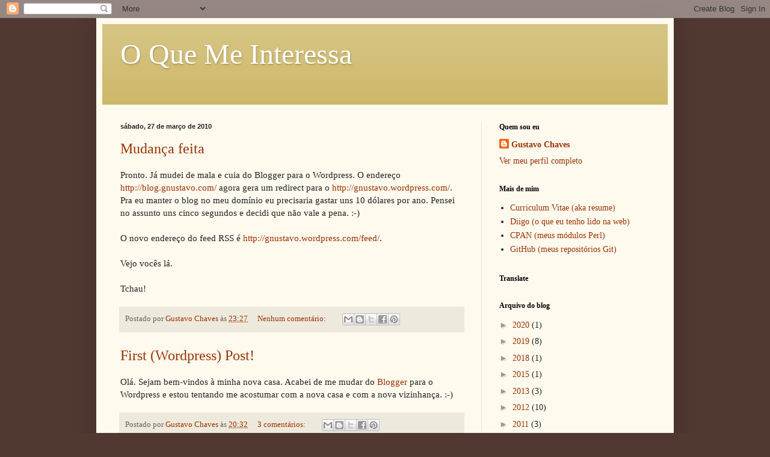

--- FILE ---
content_type: text/javascript; charset=utf-8
request_url: https://www.goodreads.com/review/custom_widget/25759596.Gustavo's%20bookshelf:%20read?cover_position=left&cover_size=small&num_books=5&order=d&shelf=read&show_author=1&show_cover=1&show_rating=1&show_review=1&show_tags=1&show_title=1&sort=date_read&widget_bg_color=FFFFFF&widget_bg_transparent=&widget_border_width=1&widget_id=1473513308&widget_text_color=000000&widget_title_size=medium&widget_width=thin
body_size: 1549
content:
  var widget_code = '  <div class=\"gr_custom_container_1473513308\">\n    <h2 class=\"gr_custom_header_1473513308\">\n    <a style=\"text-decoration: none;\" rel=\"nofollow\" href=\"https://www.goodreads.com/review/list/25759596-gustavo-chaves?shelf=read&amp;utm_medium=api&amp;utm_source=custom_widget\">Gustavo&#39;s bookshelf: read<\/a>\n    <\/h2>\n      <div class=\"gr_custom_each_container_1473513308\">\n          <div class=\"gr_custom_book_container_1473513308\">\n            <a title=\"Animal Liberation Now: The Definitive Classic Renewed\" rel=\"nofollow\" href=\"https://www.goodreads.com/review/show/8162097125?utm_medium=api&amp;utm_source=custom_widget\"><img alt=\"Animal Liberation Now: The Definitive Classic Renewed\" border=\"0\" src=\"https://i.gr-assets.com/images/S/compressed.photo.goodreads.com/books/1675641573l/62119780._SY75_.jpg\" /><\/a>\n          <\/div>\n          <div class=\"gr_custom_rating_1473513308\">\n            <span class=\" staticStars notranslate\" title=\"it was amazing\"><img alt=\"it was amazing\" src=\"https://s.gr-assets.com/images/layout/gr_red_star_active.png\" /><img alt=\"\" src=\"https://s.gr-assets.com/images/layout/gr_red_star_active.png\" /><img alt=\"\" src=\"https://s.gr-assets.com/images/layout/gr_red_star_active.png\" /><img alt=\"\" src=\"https://s.gr-assets.com/images/layout/gr_red_star_active.png\" /><img alt=\"\" src=\"https://s.gr-assets.com/images/layout/gr_red_star_active.png\" /><\/span>\n          <\/div>\n          <div class=\"gr_custom_title_1473513308\">\n            <a rel=\"nofollow\" href=\"https://www.goodreads.com/review/show/8162097125?utm_medium=api&amp;utm_source=custom_widget\">Animal Liberation Now: The Definitive Classic Renewed<\/a>\n          <\/div>\n          <div class=\"gr_custom_author_1473513308\">\n            by <a rel=\"nofollow\" href=\"https://www.goodreads.com/author/show/12397.Peter_Singer\">Peter Singer<\/a>\n          <\/div>\n      <\/div>\n      <div class=\"gr_custom_each_container_1473513308\">\n          <div class=\"gr_custom_book_container_1473513308\">\n            <a title=\"Na ponta da língua: O nosso português da cabeça aos pés\" rel=\"nofollow\" href=\"https://www.goodreads.com/review/show/8131008080?utm_medium=api&amp;utm_source=custom_widget\"><img alt=\"Na ponta da língua: O nosso português da cabeça aos pés\" border=\"0\" src=\"https://i.gr-assets.com/images/S/compressed.photo.goodreads.com/books/1739568953l/228023025._SY75_.jpg\" /><\/a>\n          <\/div>\n          <div class=\"gr_custom_rating_1473513308\">\n            <span class=\" staticStars notranslate\" title=\"it was amazing\"><img alt=\"it was amazing\" src=\"https://s.gr-assets.com/images/layout/gr_red_star_active.png\" /><img alt=\"\" src=\"https://s.gr-assets.com/images/layout/gr_red_star_active.png\" /><img alt=\"\" src=\"https://s.gr-assets.com/images/layout/gr_red_star_active.png\" /><img alt=\"\" src=\"https://s.gr-assets.com/images/layout/gr_red_star_active.png\" /><img alt=\"\" src=\"https://s.gr-assets.com/images/layout/gr_red_star_active.png\" /><\/span>\n          <\/div>\n          <div class=\"gr_custom_title_1473513308\">\n            <a rel=\"nofollow\" href=\"https://www.goodreads.com/review/show/8131008080?utm_medium=api&amp;utm_source=custom_widget\">Na ponta da língua: O nosso português da cabeça aos pés<\/a>\n          <\/div>\n          <div class=\"gr_custom_author_1473513308\">\n            by <a rel=\"nofollow\" href=\"https://www.goodreads.com/author/show/6556740.Caetano_W_Galindo\">Caetano W. Galindo<\/a>\n          <\/div>\n          <div class=\"gr_custom_review_1473513308\">\n            Este livro abriu meus olhos para uma dimensão da realidade que, embora eu não duvidasse da sua existência, eu não fazia ideia do quão vasta e rica seria.\n\nLê-lo foi uma delícia. Cada página foi pontuada por uma gargalhada, por uma sobran...\n          <\/div>\n      <\/div>\n      <div class=\"gr_custom_each_container_1473513308\">\n          <div class=\"gr_custom_book_container_1473513308\">\n            <a title=\"Equality: What It Means and Why It Matters\" rel=\"nofollow\" href=\"https://www.goodreads.com/review/show/8039828643?utm_medium=api&amp;utm_source=custom_widget\"><img alt=\"Equality: What It Means and Why It Matters\" border=\"0\" src=\"https://i.gr-assets.com/images/S/compressed.photo.goodreads.com/books/1724100194l/217812221._SY75_.jpg\" /><\/a>\n          <\/div>\n          <div class=\"gr_custom_rating_1473513308\">\n            <span class=\" staticStars notranslate\" title=\"it was amazing\"><img alt=\"it was amazing\" src=\"https://s.gr-assets.com/images/layout/gr_red_star_active.png\" /><img alt=\"\" src=\"https://s.gr-assets.com/images/layout/gr_red_star_active.png\" /><img alt=\"\" src=\"https://s.gr-assets.com/images/layout/gr_red_star_active.png\" /><img alt=\"\" src=\"https://s.gr-assets.com/images/layout/gr_red_star_active.png\" /><img alt=\"\" src=\"https://s.gr-assets.com/images/layout/gr_red_star_active.png\" /><\/span>\n          <\/div>\n          <div class=\"gr_custom_title_1473513308\">\n            <a rel=\"nofollow\" href=\"https://www.goodreads.com/review/show/8039828643?utm_medium=api&amp;utm_source=custom_widget\">Equality: What It Means and Why It Matters<\/a>\n          <\/div>\n          <div class=\"gr_custom_author_1473513308\">\n            by <a rel=\"nofollow\" href=\"https://www.goodreads.com/author/show/795282.Thomas_Piketty\">Thomas Piketty<\/a>\n          <\/div>\n      <\/div>\n      <div class=\"gr_custom_each_container_1473513308\">\n          <div class=\"gr_custom_book_container_1473513308\">\n            <a title=\"Latim em pó: Um passeio pela formação do nosso português\" rel=\"nofollow\" href=\"https://www.goodreads.com/review/show/7306009306?utm_medium=api&amp;utm_source=custom_widget\"><img alt=\"Latim em pó: Um passeio pela formação do nosso português\" border=\"0\" src=\"https://i.gr-assets.com/images/S/compressed.photo.goodreads.com/books/1670775637l/65375454._SY75_.jpg\" /><\/a>\n          <\/div>\n          <div class=\"gr_custom_rating_1473513308\">\n            <span class=\" staticStars notranslate\" title=\"it was amazing\"><img alt=\"it was amazing\" src=\"https://s.gr-assets.com/images/layout/gr_red_star_active.png\" /><img alt=\"\" src=\"https://s.gr-assets.com/images/layout/gr_red_star_active.png\" /><img alt=\"\" src=\"https://s.gr-assets.com/images/layout/gr_red_star_active.png\" /><img alt=\"\" src=\"https://s.gr-assets.com/images/layout/gr_red_star_active.png\" /><img alt=\"\" src=\"https://s.gr-assets.com/images/layout/gr_red_star_active.png\" /><\/span>\n          <\/div>\n          <div class=\"gr_custom_title_1473513308\">\n            <a rel=\"nofollow\" href=\"https://www.goodreads.com/review/show/7306009306?utm_medium=api&amp;utm_source=custom_widget\">Latim em pó: Um passeio pela formação do nosso português<\/a>\n          <\/div>\n          <div class=\"gr_custom_author_1473513308\">\n            by <a rel=\"nofollow\" href=\"https://www.goodreads.com/author/show/6556740.Caetano_W_Galindo\">Caetano W. Galindo<\/a>\n          <\/div>\n      <\/div>\n      <div class=\"gr_custom_each_container_1473513308\">\n          <div class=\"gr_custom_book_container_1473513308\">\n            <a title=\"Quarto de Despejo: Diário de uma Favelada\" rel=\"nofollow\" href=\"https://www.goodreads.com/review/show/6775052074?utm_medium=api&amp;utm_source=custom_widget\"><img alt=\"Quarto de Despejo: Diário de uma Favelada\" border=\"0\" src=\"https://i.gr-assets.com/images/S/compressed.photo.goodreads.com/books/1460664994l/29917182._SY75_.jpg\" /><\/a>\n          <\/div>\n          <div class=\"gr_custom_rating_1473513308\">\n            <span class=\" staticStars notranslate\" title=\"really liked it\"><img alt=\"really liked it\" src=\"https://s.gr-assets.com/images/layout/gr_red_star_active.png\" /><img alt=\"\" src=\"https://s.gr-assets.com/images/layout/gr_red_star_active.png\" /><img alt=\"\" src=\"https://s.gr-assets.com/images/layout/gr_red_star_active.png\" /><img alt=\"\" src=\"https://s.gr-assets.com/images/layout/gr_red_star_active.png\" /><img alt=\"\" src=\"https://s.gr-assets.com/images/layout/gr_red_star_inactive.png\" /><\/span>\n          <\/div>\n          <div class=\"gr_custom_title_1473513308\">\n            <a rel=\"nofollow\" href=\"https://www.goodreads.com/review/show/6775052074?utm_medium=api&amp;utm_source=custom_widget\">Quarto de Despejo: Diário de uma Favelada<\/a>\n          <\/div>\n          <div class=\"gr_custom_author_1473513308\">\n            by <a rel=\"nofollow\" href=\"https://www.goodreads.com/author/show/35281.Carolina_Maria_de_Jesus\">Carolina Maria de Jesus<\/a>\n          <\/div>\n      <\/div>\n  <br style=\"clear: both\"/>\n  <center>\n    <a rel=\"nofollow\" href=\"https://www.goodreads.com/\"><img alt=\"goodreads.com\" style=\"border:0\" src=\"https://s.gr-assets.com/images/widget/widget_logo.gif\" /><\/a>\n  <\/center>\n  <noscript>\n    Share <a rel=\"nofollow\" href=\"https://www.goodreads.com/\">book reviews<\/a> and ratings with Gustavo, and even join a <a rel=\"nofollow\" href=\"https://www.goodreads.com/group\">book club<\/a> on Goodreads.\n  <\/noscript>\n  <\/div>\n'
  var widget_div = document.getElementById('gr_custom_widget_1473513308')
  if (widget_div) {
    widget_div.innerHTML = widget_code
  }
  else {
    document.write(widget_code)
  }
